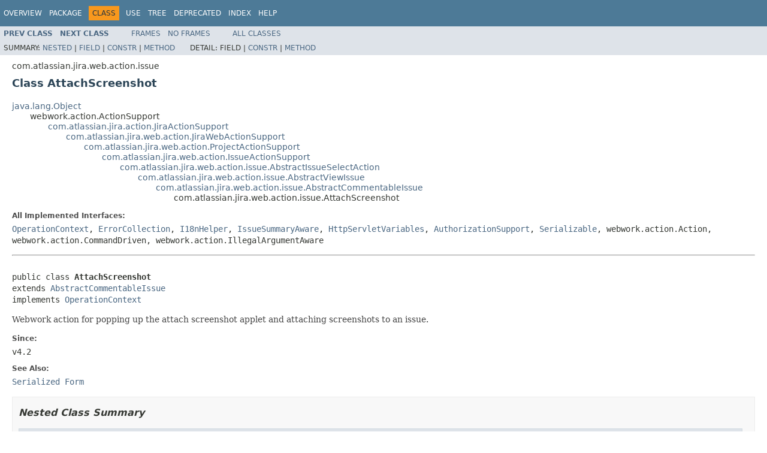

--- FILE ---
content_type: text/html
request_url: https://docs.atlassian.com/software/jira/docs/api/7.11.0/com/atlassian/jira/web/action/issue/AttachScreenshot.html
body_size: 9312
content:
<!DOCTYPE HTML PUBLIC "-//W3C//DTD HTML 4.01 Transitional//EN" "http://www.w3.org/TR/html4/loose.dtd">
<!-- NewPage -->
<html lang="en">
<head>
<!-- Generated by javadoc (1.8.0_144) on Wed Jul 11 08:46:10 UTC 2018 -->
<meta http-equiv="Content-Type" content="text/html; charset=UTF-8">
<title>AttachScreenshot (Atlassian JIRA - Server 7.11.0 API)</title>
<meta name="date" content="2018-07-11">
<link rel="stylesheet" type="text/css" href="../../../../../../stylesheet.css" title="Style">
<script type="text/javascript" src="../../../../../../script.js"></script>
   <script type="text/javascript" src="https://atl-global.atlassian.com/js/atl-global.min.js"></script>   <script class="optanon-category-2" type="text/plain">ace.analytics.Initializer.initWithPageAnalytics('BpJ1LB9DeVf9cx42UDsc5VCqZvJQ60dC');</script>   <style>     body .optanon-alert-box-wrapper 
     { 
       width: auto; 
       margin-right: 12px; 
     }   </style>   <script type="text/javascript" src="https://cdn.cookielaw.org/consent/141bbadf-8293-4d74-9552-81ec52e16c66.js"></script>   <script type="text/javascript">   window.addEventListener('load', function () { 
          const toggle = document.createElement('a'); 
          toggle.className = 'optanon-toggle-display'; 
          toggle.innerText = 'View cookie preferences'; 
          toggle.style.cursor = 'pointer';  
          if (document.getElementsByClassName('gc-documentation').length) { 
            toggle.style.marginBottom = '20px'; 
           toggle.style.marginLeft =  '30px'; 
            toggle.style.display = 'inline-block'; 
            const docContent = document.getElementById('doc-content'); 
            docContent.appendChild(toggle); 
          } else if (document.querySelectorAll('nav.wy-nav-side .wy-menu').length) { 
            const sideNavMenu = document.querySelectorAll('nav.wy-nav-side .wy-menu')[0].firstElementChild; 
            sideNavMenu.appendChild(toggle); 
          } else { 
            toggle.style.marginBottom = '20px'; 
            toggle.style.display = 'inline-block'; 
            document.body.appendChild(toggle); 
          } 
        }); 
   
   </script>   </head>
<body>
<script type="text/javascript"><!--
    try {
        if (location.href.indexOf('is-external=true') == -1) {
            parent.document.title="AttachScreenshot (Atlassian JIRA - Server 7.11.0 API)";
        }
    }
    catch(err) {
    }
//-->
var methods = {"i0":10,"i1":10,"i2":10,"i3":10,"i4":10,"i5":10,"i6":10,"i7":10,"i8":10,"i9":10,"i10":10,"i11":10,"i12":10};
var tabs = {65535:["t0","All Methods"],2:["t2","Instance Methods"],8:["t4","Concrete Methods"]};
var altColor = "altColor";
var rowColor = "rowColor";
var tableTab = "tableTab";
var activeTableTab = "activeTableTab";
</script>
<noscript>
<div>JavaScript is disabled on your browser.</div>
</noscript>
<!-- ========= START OF TOP NAVBAR ======= -->
<div class="topNav"><a name="navbar.top">
<!--   -->
</a>
<div class="skipNav"><a href="#skip.navbar.top" title="Skip navigation links">Skip navigation links</a></div>
<a name="navbar.top.firstrow">
<!--   -->
</a>
<ul class="navList" title="Navigation">
<li><a href="../../../../../../overview-summary.html">Overview</a></li>
<li><a href="package-summary.html">Package</a></li>
<li class="navBarCell1Rev">Class</li>
<li><a href="class-use/AttachScreenshot.html">Use</a></li>
<li><a href="package-tree.html">Tree</a></li>
<li><a href="../../../../../../deprecated-list.html">Deprecated</a></li>
<li><a href="../../../../../../index-all.html">Index</a></li>
<li><a href="../../../../../../help-doc.html">Help</a></li>
</ul>
</div>
<div class="subNav">
<ul class="navList">
<li><a href="../../../../../../com/atlassian/jira/web/action/issue/AttachFile.html" title="class in com.atlassian.jira.web.action.issue"><span class="typeNameLink">Prev&nbsp;Class</span></a></li>
<li><a href="../../../../../../com/atlassian/jira/web/action/issue/AttachTemporaryFile.html" title="class in com.atlassian.jira.web.action.issue"><span class="typeNameLink">Next&nbsp;Class</span></a></li>
</ul>
<ul class="navList">
<li><a href="../../../../../../index.html?com/atlassian/jira/web/action/issue/AttachScreenshot.html" target="_top">Frames</a></li>
<li><a href="AttachScreenshot.html" target="_top">No&nbsp;Frames</a></li>
</ul>
<ul class="navList" id="allclasses_navbar_top">
<li><a href="../../../../../../allclasses-noframe.html">All&nbsp;Classes</a></li>
</ul>
<div>
<script type="text/javascript"><!--
  allClassesLink = document.getElementById("allclasses_navbar_top");
  if(window==top) {
    allClassesLink.style.display = "block";
  }
  else {
    allClassesLink.style.display = "none";
  }
  //-->
</script>
</div>
<div>
<ul class="subNavList">
<li>Summary:&nbsp;</li>
<li><a href="#nested.classes.inherited.from.class.com.atlassian.jira.web.action.JiraWebActionSupport">Nested</a>&nbsp;|&nbsp;</li>
<li><a href="#fields.inherited.from.class.com.atlassian.jira.web.action.issue.AbstractCommentableIssue">Field</a>&nbsp;|&nbsp;</li>
<li><a href="#constructor.summary">Constr</a>&nbsp;|&nbsp;</li>
<li><a href="#method.summary">Method</a></li>
</ul>
<ul class="subNavList">
<li>Detail:&nbsp;</li>
<li>Field&nbsp;|&nbsp;</li>
<li><a href="#constructor.detail">Constr</a>&nbsp;|&nbsp;</li>
<li><a href="#method.detail">Method</a></li>
</ul>
</div>
<a name="skip.navbar.top">
<!--   -->
</a></div>
<!-- ========= END OF TOP NAVBAR ========= -->
<!-- ======== START OF CLASS DATA ======== -->
<div class="header">
<div class="subTitle">com.atlassian.jira.web.action.issue</div>
<h2 title="Class AttachScreenshot" class="title">Class AttachScreenshot</h2>
</div>
<div class="contentContainer">
<ul class="inheritance">
<li><a href="http://download.oracle.com/javase/7/docs/api/java/lang/Object.html?is-external=true" title="class or interface in java.lang">java.lang.Object</a></li>
<li>
<ul class="inheritance">
<li>webwork.action.ActionSupport</li>
<li>
<ul class="inheritance">
<li><a href="../../../../../../com/atlassian/jira/action/JiraActionSupport.html" title="class in com.atlassian.jira.action">com.atlassian.jira.action.JiraActionSupport</a></li>
<li>
<ul class="inheritance">
<li><a href="../../../../../../com/atlassian/jira/web/action/JiraWebActionSupport.html" title="class in com.atlassian.jira.web.action">com.atlassian.jira.web.action.JiraWebActionSupport</a></li>
<li>
<ul class="inheritance">
<li><a href="../../../../../../com/atlassian/jira/web/action/ProjectActionSupport.html" title="class in com.atlassian.jira.web.action">com.atlassian.jira.web.action.ProjectActionSupport</a></li>
<li>
<ul class="inheritance">
<li><a href="../../../../../../com/atlassian/jira/web/action/IssueActionSupport.html" title="class in com.atlassian.jira.web.action">com.atlassian.jira.web.action.IssueActionSupport</a></li>
<li>
<ul class="inheritance">
<li><a href="../../../../../../com/atlassian/jira/web/action/issue/AbstractIssueSelectAction.html" title="class in com.atlassian.jira.web.action.issue">com.atlassian.jira.web.action.issue.AbstractIssueSelectAction</a></li>
<li>
<ul class="inheritance">
<li><a href="../../../../../../com/atlassian/jira/web/action/issue/AbstractViewIssue.html" title="class in com.atlassian.jira.web.action.issue">com.atlassian.jira.web.action.issue.AbstractViewIssue</a></li>
<li>
<ul class="inheritance">
<li><a href="../../../../../../com/atlassian/jira/web/action/issue/AbstractCommentableIssue.html" title="class in com.atlassian.jira.web.action.issue">com.atlassian.jira.web.action.issue.AbstractCommentableIssue</a></li>
<li>
<ul class="inheritance">
<li>com.atlassian.jira.web.action.issue.AttachScreenshot</li>
</ul>
</li>
</ul>
</li>
</ul>
</li>
</ul>
</li>
</ul>
</li>
</ul>
</li>
</ul>
</li>
</ul>
</li>
</ul>
</li>
</ul>
<div class="description">
<ul class="blockList">
<li class="blockList">
<dl>
<dt>All Implemented Interfaces:</dt>
<dd><a href="../../../../../../com/atlassian/jira/issue/customfields/OperationContext.html" title="interface in com.atlassian.jira.issue.customfields">OperationContext</a>, <a href="../../../../../../com/atlassian/jira/util/ErrorCollection.html" title="interface in com.atlassian.jira.util">ErrorCollection</a>, <a href="../../../../../../com/atlassian/jira/util/I18nHelper.html" title="interface in com.atlassian.jira.util">I18nHelper</a>, <a href="../../../../../../com/atlassian/jira/web/action/issue/IssueSummaryAware.html" title="interface in com.atlassian.jira.web.action.issue">IssueSummaryAware</a>, <a href="../../../../../../com/atlassian/jira/web/HttpServletVariables.html" title="interface in com.atlassian.jira.web">HttpServletVariables</a>, <a href="../../../../../../com/atlassian/jira/web/util/AuthorizationSupport.html" title="interface in com.atlassian.jira.web.util">AuthorizationSupport</a>, <a href="http://download.oracle.com/javase/7/docs/api/java/io/Serializable.html?is-external=true" title="class or interface in java.io">Serializable</a>, webwork.action.Action, webwork.action.CommandDriven, webwork.action.IllegalArgumentAware</dd>
</dl>
<hr>
<br>
<pre>public class <span class="typeNameLabel">AttachScreenshot</span>
extends <a href="../../../../../../com/atlassian/jira/web/action/issue/AbstractCommentableIssue.html" title="class in com.atlassian.jira.web.action.issue">AbstractCommentableIssue</a>
implements <a href="../../../../../../com/atlassian/jira/issue/customfields/OperationContext.html" title="interface in com.atlassian.jira.issue.customfields">OperationContext</a></pre>
<div class="block">Webwork action for popping up the attach screenshot applet and attaching screenshots to an issue.</div>
<dl>
<dt><span class="simpleTagLabel">Since:</span></dt>
<dd>v4.2</dd>
<dt><span class="seeLabel">See Also:</span></dt>
<dd><a href="../../../../../../serialized-form.html#com.atlassian.jira.web.action.issue.AttachScreenshot">Serialized Form</a></dd>
</dl>
</li>
</ul>
</div>
<div class="summary">
<ul class="blockList">
<li class="blockList">
<!-- ======== NESTED CLASS SUMMARY ======== -->
<ul class="blockList">
<li class="blockList"><a name="nested.class.summary">
<!--   -->
</a>
<h3>Nested Class Summary</h3>
<ul class="blockList">
<li class="blockList"><a name="nested.classes.inherited.from.class.com.atlassian.jira.web.action.JiraWebActionSupport">
<!--   -->
</a>
<h3>Nested classes/interfaces inherited from class&nbsp;com.atlassian.jira.web.action.<a href="../../../../../../com/atlassian/jira/web/action/JiraWebActionSupport.html" title="class in com.atlassian.jira.web.action">JiraWebActionSupport</a></h3>
<code><a href="../../../../../../com/atlassian/jira/web/action/JiraWebActionSupport.MessageType.html" title="enum in com.atlassian.jira.web.action">JiraWebActionSupport.MessageType</a></code></li>
</ul>
<ul class="blockList">
<li class="blockList"><a name="nested.classes.inherited.from.class.com.atlassian.jira.util.ErrorCollection">
<!--   -->
</a>
<h3>Nested classes/interfaces inherited from interface&nbsp;com.atlassian.jira.util.<a href="../../../../../../com/atlassian/jira/util/ErrorCollection.html" title="interface in com.atlassian.jira.util">ErrorCollection</a></h3>
<code><a href="../../../../../../com/atlassian/jira/util/ErrorCollection.Reason.html" title="enum in com.atlassian.jira.util">ErrorCollection.Reason</a></code></li>
</ul>
<ul class="blockList">
<li class="blockList"><a name="nested.classes.inherited.from.class.com.atlassian.jira.util.I18nHelper">
<!--   -->
</a>
<h3>Nested classes/interfaces inherited from interface&nbsp;com.atlassian.jira.util.<a href="../../../../../../com/atlassian/jira/util/I18nHelper.html" title="interface in com.atlassian.jira.util">I18nHelper</a></h3>
<code><a href="../../../../../../com/atlassian/jira/util/I18nHelper.BeanFactory.html" title="interface in com.atlassian.jira.util">I18nHelper.BeanFactory</a></code></li>
</ul>
</li>
</ul>
<!-- =========== FIELD SUMMARY =========== -->
<ul class="blockList">
<li class="blockList"><a name="field.summary">
<!--   -->
</a>
<h3>Field Summary</h3>
<ul class="blockList">
<li class="blockList"><a name="fields.inherited.from.class.com.atlassian.jira.web.action.issue.AbstractCommentableIssue">
<!--   -->
</a>
<h3>Fields inherited from class&nbsp;com.atlassian.jira.web.action.issue.<a href="../../../../../../com/atlassian/jira/web/action/issue/AbstractCommentableIssue.html" title="class in com.atlassian.jira.web.action.issue">AbstractCommentableIssue</a></h3>
<code><a href="../../../../../../com/atlassian/jira/web/action/issue/AbstractCommentableIssue.html#userUtil">userUtil</a></code></li>
</ul>
<ul class="blockList">
<li class="blockList"><a name="fields.inherited.from.class.com.atlassian.jira.web.action.issue.AbstractIssueSelectAction">
<!--   -->
</a>
<h3>Fields inherited from class&nbsp;com.atlassian.jira.web.action.issue.<a href="../../../../../../com/atlassian/jira/web/action/issue/AbstractIssueSelectAction.html" title="class in com.atlassian.jira.web.action.issue">AbstractIssueSelectAction</a></h3>
<code><a href="../../../../../../com/atlassian/jira/web/action/issue/AbstractIssueSelectAction.html#id">id</a>, <a href="../../../../../../com/atlassian/jira/web/action/issue/AbstractIssueSelectAction.html#ISSUE_PERMISSION_ERROR">ISSUE_PERMISSION_ERROR</a>, <a href="../../../../../../com/atlassian/jira/web/action/issue/AbstractIssueSelectAction.html#PREPOPULATED_ISSUE_OBJECT">PREPOPULATED_ISSUE_OBJECT</a></code></li>
</ul>
<ul class="blockList">
<li class="blockList"><a name="fields.inherited.from.class.com.atlassian.jira.web.action.IssueActionSupport">
<!--   -->
</a>
<h3>Fields inherited from class&nbsp;com.atlassian.jira.web.action.<a href="../../../../../../com/atlassian/jira/web/action/IssueActionSupport.html" title="class in com.atlassian.jira.web.action">IssueActionSupport</a></h3>
<code><a href="../../../../../../com/atlassian/jira/web/action/IssueActionSupport.html#attachmentManager">attachmentManager</a></code></li>
</ul>
<ul class="blockList">
<li class="blockList"><a name="fields.inherited.from.class.com.atlassian.jira.web.action.ProjectActionSupport">
<!--   -->
</a>
<h3>Fields inherited from class&nbsp;com.atlassian.jira.web.action.<a href="../../../../../../com/atlassian/jira/web/action/ProjectActionSupport.html" title="class in com.atlassian.jira.web.action">ProjectActionSupport</a></h3>
<code><a href="../../../../../../com/atlassian/jira/web/action/ProjectActionSupport.html#projectManager">projectManager</a></code></li>
</ul>
<ul class="blockList">
<li class="blockList"><a name="fields.inherited.from.class.com.atlassian.jira.web.action.JiraWebActionSupport">
<!--   -->
</a>
<h3>Fields inherited from class&nbsp;com.atlassian.jira.web.action.<a href="../../../../../../com/atlassian/jira/web/action/JiraWebActionSupport.html" title="class in com.atlassian.jira.web.action">JiraWebActionSupport</a></h3>
<code><a href="../../../../../../com/atlassian/jira/web/action/JiraWebActionSupport.html#ISSUE_NOT_FOUND_RESULT">ISSUE_NOT_FOUND_RESULT</a>, <a href="../../../../../../com/atlassian/jira/web/action/JiraWebActionSupport.html#PERMISSION_VIOLATION_RESULT">PERMISSION_VIOLATION_RESULT</a>, <a href="../../../../../../com/atlassian/jira/web/action/JiraWebActionSupport.html#request">request</a>, <a href="../../../../../../com/atlassian/jira/web/action/JiraWebActionSupport.html#RETURN_URL_PARAMETER">RETURN_URL_PARAMETER</a>, <a href="../../../../../../com/atlassian/jira/web/action/JiraWebActionSupport.html#savedFilters">savedFilters</a></code></li>
</ul>
<ul class="blockList">
<li class="blockList"><a name="fields.inherited.from.class.com.atlassian.jira.action.JiraActionSupport">
<!--   -->
</a>
<h3>Fields inherited from class&nbsp;com.atlassian.jira.action.<a href="../../../../../../com/atlassian/jira/action/JiraActionSupport.html" title="class in com.atlassian.jira.action">JiraActionSupport</a></h3>
<code><a href="../../../../../../com/atlassian/jira/action/JiraActionSupport.html#log">log</a></code></li>
</ul>
<ul class="blockList">
<li class="blockList"><a name="fields.inherited.from.class.webwork.action.ActionSupport">
<!--   -->
</a>
<h3>Fields inherited from class&nbsp;webwork.action.ActionSupport</h3>
<code>command, errorMap, errorMessages</code></li>
</ul>
<ul class="blockList">
<li class="blockList"><a name="fields.inherited.from.class.webwork.action.Action">
<!--   -->
</a>
<h3>Fields inherited from interface&nbsp;webwork.action.Action</h3>
<code>ERROR, INPUT, LOGIN, NONE, SUCCESS</code></li>
</ul>
</li>
</ul>
<!-- ======== CONSTRUCTOR SUMMARY ======== -->
<ul class="blockList">
<li class="blockList"><a name="constructor.summary">
<!--   -->
</a>
<h3>Constructor Summary</h3>
<table class="memberSummary" border="0" cellpadding="3" cellspacing="0" summary="Constructor Summary table, listing constructors, and an explanation">
<caption><span>Constructors</span><span class="tabEnd">&nbsp;</span></caption>
<tr>
<th class="colOne" scope="col">Constructor and Description</th>
</tr>
<tr class="altColor">
<td class="colOne"><code><span class="memberNameLink"><a href="../../../../../../com/atlassian/jira/web/action/issue/AttachScreenshot.html#AttachScreenshot-com.atlassian.jira.config.SubTaskManager-com.atlassian.jira.issue.fields.screen.FieldScreenRendererFactory-com.atlassian.jira.issue.fields.FieldManager-com.atlassian.jira.security.roles.ProjectRoleManager-com.atlassian.jira.bc.issue.comment.CommentService-com.atlassian.jira.web.util.WebAttachmentManager-com.atlassian.jira.issue.util.IssueUpdater-com.atlassian.jira.bc.issue.attachment.AttachmentService-com.atlassian.jira.user.SecureUserTokenManager-com.atlassian.jira.security.JiraAuthenticationContext-com.atlassian.jira.user.util.UserUtil-">AttachScreenshot</a></span>(<a href="../../../../../../com/atlassian/jira/config/SubTaskManager.html" title="interface in com.atlassian.jira.config">SubTaskManager</a>&nbsp;subTaskManager,
                <a href="../../../../../../com/atlassian/jira/issue/fields/screen/FieldScreenRendererFactory.html" title="interface in com.atlassian.jira.issue.fields.screen">FieldScreenRendererFactory</a>&nbsp;fieldScreenRendererFactory,
                <a href="../../../../../../com/atlassian/jira/issue/fields/FieldManager.html" title="interface in com.atlassian.jira.issue.fields">FieldManager</a>&nbsp;fieldManager,
                <a href="../../../../../../com/atlassian/jira/security/roles/ProjectRoleManager.html" title="interface in com.atlassian.jira.security.roles">ProjectRoleManager</a>&nbsp;projectRoleManager,
                <a href="../../../../../../com/atlassian/jira/bc/issue/comment/CommentService.html" title="interface in com.atlassian.jira.bc.issue.comment">CommentService</a>&nbsp;commentService,
                <a href="../../../../../../com/atlassian/jira/web/util/WebAttachmentManager.html" title="interface in com.atlassian.jira.web.util">WebAttachmentManager</a>&nbsp;webAttachmentManager,
                <a href="../../../../../../com/atlassian/jira/issue/util/IssueUpdater.html" title="interface in com.atlassian.jira.issue.util">IssueUpdater</a>&nbsp;issueUpdater,
                <a href="../../../../../../com/atlassian/jira/bc/issue/attachment/AttachmentService.html" title="interface in com.atlassian.jira.bc.issue.attachment">AttachmentService</a>&nbsp;attachmentService,
                <a href="../../../../../../com/atlassian/jira/user/SecureUserTokenManager.html" title="interface in com.atlassian.jira.user">SecureUserTokenManager</a>&nbsp;secureUserTokenManager,
                <a href="../../../../../../com/atlassian/jira/security/JiraAuthenticationContext.html" title="interface in com.atlassian.jira.security">JiraAuthenticationContext</a>&nbsp;authenticationContext,
                <a href="../../../../../../com/atlassian/jira/user/util/UserUtil.html" title="interface in com.atlassian.jira.user.util">UserUtil</a>&nbsp;userUtil)</code>&nbsp;</td>
</tr>
</table>
</li>
</ul>
<!-- ========== METHOD SUMMARY =========== -->
<ul class="blockList">
<li class="blockList"><a name="method.summary">
<!--   -->
</a>
<h3>Method Summary</h3>
<table class="memberSummary" border="0" cellpadding="3" cellspacing="0" summary="Method Summary table, listing methods, and an explanation">
<caption><span id="t0" class="activeTableTab"><span>All Methods</span><span class="tabEnd">&nbsp;</span></span><span id="t2" class="tableTab"><span><a href="javascript:show(2);">Instance Methods</a></span><span class="tabEnd">&nbsp;</span></span><span id="t4" class="tableTab"><span><a href="javascript:show(8);">Concrete Methods</a></span><span class="tabEnd">&nbsp;</span></span></caption>
<tr>
<th class="colFirst" scope="col">Modifier and Type</th>
<th class="colLast" scope="col">Method and Description</th>
</tr>
<tr id="i0" class="altColor">
<td class="colFirst"><code><a href="http://download.oracle.com/javase/7/docs/api/java/lang/String.html?is-external=true" title="class or interface in java.lang">String</a></code></td>
<td class="colLast"><code><span class="memberNameLink"><a href="../../../../../../com/atlassian/jira/web/action/issue/AttachScreenshot.html#doDefault--">doDefault</a></span>()</code>&nbsp;</td>
</tr>
<tr id="i1" class="rowColor">
<td class="colFirst"><code>protected <a href="http://download.oracle.com/javase/7/docs/api/java/lang/String.html?is-external=true" title="class or interface in java.lang">String</a></code></td>
<td class="colLast"><code><span class="memberNameLink"><a href="../../../../../../com/atlassian/jira/web/action/issue/AttachScreenshot.html#doExecute--">doExecute</a></span>()</code>&nbsp;</td>
</tr>
<tr id="i2" class="altColor">
<td class="colFirst"><code>protected void</code></td>
<td class="colLast"><code><span class="memberNameLink"><a href="../../../../../../com/atlassian/jira/web/action/issue/AttachScreenshot.html#doValidation--">doValidation</a></span>()</code>&nbsp;</td>
</tr>
<tr id="i3" class="rowColor">
<td class="colFirst"><code><a href="http://download.oracle.com/javase/7/docs/api/java/lang/String.html?is-external=true" title="class or interface in java.lang">String</a></code></td>
<td class="colLast"><code><span class="memberNameLink"><a href="../../../../../../com/atlassian/jira/web/action/issue/AttachScreenshot.html#encode-java.lang.String-">encode</a></span>(<a href="http://download.oracle.com/javase/7/docs/api/java/lang/String.html?is-external=true" title="class or interface in java.lang">String</a>&nbsp;text)</code>&nbsp;</td>
</tr>
<tr id="i4" class="altColor">
<td class="colFirst"><code><a href="http://download.oracle.com/javase/7/docs/api/java/util/Map.html?is-external=true" title="class or interface in java.util">Map</a>&lt;<a href="http://download.oracle.com/javase/7/docs/api/java/lang/String.html?is-external=true" title="class or interface in java.lang">String</a>,<a href="http://download.oracle.com/javase/7/docs/api/java/lang/Object.html?is-external=true" title="class or interface in java.lang">Object</a>&gt;</code></td>
<td class="colLast"><code><span class="memberNameLink"><a href="../../../../../../com/atlassian/jira/web/action/issue/AttachScreenshot.html#getDisplayParams--">getDisplayParams</a></span>()</code>&nbsp;</td>
</tr>
<tr id="i5" class="rowColor">
<td class="colFirst"><code><a href="../../../../../../com/atlassian/jira/user/ApplicationUser.html" title="interface in com.atlassian.jira.user">ApplicationUser</a></code></td>
<td class="colLast"><code><span class="memberNameLink"><a href="../../../../../../com/atlassian/jira/web/action/issue/AttachScreenshot.html#getLoggedInApplicationUser--">getLoggedInApplicationUser</a></span>()</code>&nbsp;</td>
</tr>
<tr id="i6" class="altColor">
<td class="colFirst"><code><a href="http://download.oracle.com/javase/7/docs/api/java/lang/String.html?is-external=true" title="class or interface in java.lang">String</a></code></td>
<td class="colLast"><code><span class="memberNameLink"><a href="../../../../../../com/atlassian/jira/web/action/issue/AttachScreenshot.html#getNewUserToken--">getNewUserToken</a></span>()</code>&nbsp;</td>
</tr>
<tr id="i7" class="rowColor">
<td class="colFirst"><code><a href="http://download.oracle.com/javase/7/docs/api/java/lang/String.html?is-external=true" title="class or interface in java.lang">String</a></code></td>
<td class="colLast"><code><span class="memberNameLink"><a href="../../../../../../com/atlassian/jira/web/action/issue/AttachScreenshot.html#getNextScreenshotName--">getNextScreenshotName</a></span>()</code>&nbsp;</td>
</tr>
<tr id="i8" class="altColor">
<td class="colFirst"><code>int</code></td>
<td class="colLast"><code><span class="memberNameLink"><a href="../../../../../../com/atlassian/jira/web/action/issue/AttachScreenshot.html#getNextScreenshotNumber--">getNextScreenshotNumber</a></span>()</code>&nbsp;</td>
</tr>
<tr id="i9" class="rowColor">
<td class="colFirst"><code><a href="http://download.oracle.com/javase/7/docs/api/java/lang/String.html?is-external=true" title="class or interface in java.lang">String</a></code></td>
<td class="colLast"><code><span class="memberNameLink"><a href="../../../../../../com/atlassian/jira/web/action/issue/AttachScreenshot.html#getReturnUrl--">getReturnUrl</a></span>()</code>&nbsp;</td>
</tr>
<tr id="i10" class="altColor">
<td class="colFirst"><code><a href="http://download.oracle.com/javase/7/docs/api/java/lang/String.html?is-external=true" title="class or interface in java.lang">String</a></code></td>
<td class="colLast"><code><span class="memberNameLink"><a href="../../../../../../com/atlassian/jira/web/action/issue/AttachScreenshot.html#getSecureToken--">getSecureToken</a></span>()</code>&nbsp;</td>
</tr>
<tr id="i11" class="rowColor">
<td class="colFirst"><code>boolean</code></td>
<td class="colLast"><code><span class="memberNameLink"><a href="../../../../../../com/atlassian/jira/web/action/issue/AttachScreenshot.html#isAbleToAttach--">isAbleToAttach</a></span>()</code>&nbsp;</td>
</tr>
<tr id="i12" class="altColor">
<td class="colFirst"><code>void</code></td>
<td class="colLast"><code><span class="memberNameLink"><a href="../../../../../../com/atlassian/jira/web/action/issue/AttachScreenshot.html#setSecureToken-java.lang.String-">setSecureToken</a></span>(<a href="http://download.oracle.com/javase/7/docs/api/java/lang/String.html?is-external=true" title="class or interface in java.lang">String</a>&nbsp;secureToken)</code>&nbsp;</td>
</tr>
</table>
<ul class="blockList">
<li class="blockList"><a name="methods.inherited.from.class.com.atlassian.jira.web.action.issue.AbstractCommentableIssue">
<!--   -->
</a>
<h3>Methods inherited from class&nbsp;com.atlassian.jira.web.action.issue.<a href="../../../../../../com/atlassian/jira/web/action/issue/AbstractCommentableIssue.html" title="class in com.atlassian.jira.web.action.issue">AbstractCommentableIssue</a></h3>
<code><a href="../../../../../../com/atlassian/jira/web/action/issue/AbstractCommentableIssue.html#createComment--">createComment</a>, <a href="../../../../../../com/atlassian/jira/web/action/issue/AbstractCommentableIssue.html#doCommentValidation-boolean-">doCommentValidation</a>, <a href="../../../../../../com/atlassian/jira/web/action/issue/AbstractCommentableIssue.html#getComment--">getComment</a>, <a href="../../../../../../com/atlassian/jira/web/action/issue/AbstractCommentableIssue.html#getCommentLevel--">getCommentLevel</a>, <a href="../../../../../../com/atlassian/jira/web/action/issue/AbstractCommentableIssue.html#getFieldScreenRendererLayoutItemForField-com.atlassian.jira.issue.fields.OrderableField-">getFieldScreenRendererLayoutItemForField</a>, <a href="../../../../../../com/atlassian/jira/web/action/issue/AbstractCommentableIssue.html#getFieldScreenRendererWithAllFields--">getFieldScreenRendererWithAllFields</a>, <a href="../../../../../../com/atlassian/jira/web/action/issue/AbstractCommentableIssue.html#getFieldValuesHolder--">getFieldValuesHolder</a>, <a href="../../../../../../com/atlassian/jira/web/action/issue/AbstractCommentableIssue.html#getGroupLevel--">getGroupLevel</a>, <a href="../../../../../../com/atlassian/jira/web/action/issue/AbstractCommentableIssue.html#getGroupLevels--">getGroupLevels</a>, <a href="../../../../../../com/atlassian/jira/web/action/issue/AbstractCommentableIssue.html#getIssueOperation--">getIssueOperation</a>, <a href="../../../../../../com/atlassian/jira/web/action/issue/AbstractCommentableIssue.html#getOrderableField-java.lang.String-">getOrderableField</a>, <a href="../../../../../../com/atlassian/jira/web/action/issue/AbstractCommentableIssue.html#getRoleLevels--">getRoleLevels</a>, <a href="../../../../../../com/atlassian/jira/web/action/issue/AbstractCommentableIssue.html#populateAttachmentsFieldValuesHolderAndValidate--">populateAttachmentsFieldValuesHolderAndValidate</a>, <a href="../../../../../../com/atlassian/jira/web/action/issue/AbstractCommentableIssue.html#populateCommentFields--">populateCommentFields</a>, <a href="../../../../../../com/atlassian/jira/web/action/issue/AbstractCommentableIssue.html#processAttachments--">processAttachments</a>, <a href="../../../../../../com/atlassian/jira/web/action/issue/AbstractCommentableIssue.html#processAttachments-com.atlassian.jira.issue.MutableIssue-">processAttachments</a>, <a href="../../../../../../com/atlassian/jira/web/action/issue/AbstractCommentableIssue.html#requireAttachmentsResources--">requireAttachmentsResources</a>, <a href="../../../../../../com/atlassian/jira/web/action/issue/AbstractCommentableIssue.html#setComment-java.lang.String-">setComment</a>, <a href="../../../../../../com/atlassian/jira/web/action/issue/AbstractCommentableIssue.html#setCommentLevel-java.lang.String-">setCommentLevel</a>, <a href="../../../../../../com/atlassian/jira/web/action/issue/AbstractCommentableIssue.html#setFieldValuesHolder-java.util.Map-">setFieldValuesHolder</a>, <a href="../../../../../../com/atlassian/jira/web/action/issue/AbstractCommentableIssue.html#setGroupLevel-java.lang.String-">setGroupLevel</a></code></li>
</ul>
<ul class="blockList">
<li class="blockList"><a name="methods.inherited.from.class.com.atlassian.jira.web.action.issue.AbstractViewIssue">
<!--   -->
</a>
<h3>Methods inherited from class&nbsp;com.atlassian.jira.web.action.issue.<a href="../../../../../../com/atlassian/jira/web/action/issue/AbstractViewIssue.html" title="class in com.atlassian.jira.web.action.issue">AbstractViewIssue</a></h3>
<code><a href="../../../../../../com/atlassian/jira/web/action/issue/AbstractViewIssue.html#getAttachments--">getAttachments</a>, <a href="../../../../../../com/atlassian/jira/web/action/issue/AbstractViewIssue.html#getPossibleComponents--">getPossibleComponents</a>, <a href="../../../../../../com/atlassian/jira/web/action/issue/AbstractViewIssue.html#getPossibleVersions--">getPossibleVersions</a>, <a href="../../../../../../com/atlassian/jira/web/action/issue/AbstractViewIssue.html#getPossibleVersionsReleasedFirst--">getPossibleVersionsReleasedFirst</a></code></li>
</ul>
<ul class="blockList">
<li class="blockList"><a name="methods.inherited.from.class.com.atlassian.jira.web.action.issue.AbstractIssueSelectAction">
<!--   -->
</a>
<h3>Methods inherited from class&nbsp;com.atlassian.jira.web.action.issue.<a href="../../../../../../com/atlassian/jira/web/action/issue/AbstractIssueSelectAction.html" title="class in com.atlassian.jira.web.action.issue">AbstractIssueSelectAction</a></h3>
<code><a href="../../../../../../com/atlassian/jira/web/action/issue/AbstractIssueSelectAction.html#addErrorMessage-java.lang.String-">addErrorMessage</a>, <a href="../../../../../../com/atlassian/jira/web/action/issue/AbstractIssueSelectAction.html#assertIssueIsValid--">assertIssueIsValid</a>, <a href="../../../../../../com/atlassian/jira/web/action/issue/AbstractIssueSelectAction.html#cameFromIssue--">cameFromIssue</a>, <a href="../../../../../../com/atlassian/jira/web/action/issue/AbstractIssueSelectAction.html#cameFromParent--">cameFromParent</a>, <a href="../../../../../../com/atlassian/jira/web/action/issue/AbstractIssueSelectAction.html#getId--">getId</a>, <a href="../../../../../../com/atlassian/jira/web/action/issue/AbstractIssueSelectAction.html#getIssue--">getIssue</a>, <a href="../../../../../../com/atlassian/jira/web/action/issue/AbstractIssueSelectAction.html#getIssueObject--">getIssueObject</a>, <a href="../../../../../../com/atlassian/jira/web/action/issue/AbstractIssueSelectAction.html#getIssueObjectWithoutDatabaseRead--">getIssueObjectWithoutDatabaseRead</a>, <a href="../../../../../../com/atlassian/jira/web/action/issue/AbstractIssueSelectAction.html#getIssuePath--">getIssuePath</a>, <a href="../../../../../../com/atlassian/jira/web/action/issue/AbstractIssueSelectAction.html#getKey--">getKey</a>, <a href="../../../../../../com/atlassian/jira/web/action/issue/AbstractIssueSelectAction.html#getLayoutBean--">getLayoutBean</a>, <a href="../../../../../../com/atlassian/jira/web/action/issue/AbstractIssueSelectAction.html#getMutableIssue--">getMutableIssue</a>, <a href="../../../../../../com/atlassian/jira/web/action/issue/AbstractIssueSelectAction.html#getParentIssueObject--">getParentIssueObject</a>, <a href="../../../../../../com/atlassian/jira/web/action/issue/AbstractIssueSelectAction.html#getProject--">getProject</a>, <a href="../../../../../../com/atlassian/jira/web/action/issue/AbstractIssueSelectAction.html#getProjectObject--">getProjectObject</a>, <a href="../../../../../../com/atlassian/jira/web/action/issue/AbstractIssueSelectAction.html#getSecurityLevel-java.lang.Long-">getSecurityLevel</a>, <a href="../../../../../../com/atlassian/jira/web/action/issue/AbstractIssueSelectAction.html#getSubTaskManager--">getSubTaskManager</a>, <a href="../../../../../../com/atlassian/jira/web/action/issue/AbstractIssueSelectAction.html#getSummaryIssue--">getSummaryIssue</a>, <a href="../../../../../../com/atlassian/jira/web/action/issue/AbstractIssueSelectAction.html#getViewIssueKey--">getViewIssueKey</a>, <a href="../../../../../../com/atlassian/jira/web/action/issue/AbstractIssueSelectAction.html#getViewUrl--">getViewUrl</a>, <a href="../../../../../../com/atlassian/jira/web/action/issue/AbstractIssueSelectAction.html#isEditable--">isEditable</a>, <a href="../../../../../../com/atlassian/jira/web/action/issue/AbstractIssueSelectAction.html#isEditable-com.atlassian.jira.issue.Issue-">isEditable</a>, <a href="../../../../../../com/atlassian/jira/web/action/issue/AbstractIssueSelectAction.html#isHasEditIssuePermission-com.atlassian.jira.issue.Issue-">isHasEditIssuePermission</a>, <a href="../../../../../../com/atlassian/jira/web/action/issue/AbstractIssueSelectAction.html#isIssueExists--">isIssueExists</a>, <a href="../../../../../../com/atlassian/jira/web/action/issue/AbstractIssueSelectAction.html#isIssueValid--">isIssueValid</a>, <a href="../../../../../../com/atlassian/jira/web/action/issue/AbstractIssueSelectAction.html#isSubTask--">isSubTask</a>, <a href="../../../../../../com/atlassian/jira/web/action/issue/AbstractIssueSelectAction.html#isSubTaskCreatable--">isSubTaskCreatable</a>, <a href="../../../../../../com/atlassian/jira/web/action/issue/AbstractIssueSelectAction.html#isWorkflowAllowsEdit-com.atlassian.jira.issue.Issue-">isWorkflowAllowsEdit</a>, <a href="../../../../../../com/atlassian/jira/web/action/issue/AbstractIssueSelectAction.html#redirectToView--">redirectToView</a>, <a href="../../../../../../com/atlassian/jira/web/action/issue/AbstractIssueSelectAction.html#refreshIssueObject--">refreshIssueObject</a>, <a href="../../../../../../com/atlassian/jira/web/action/issue/AbstractIssueSelectAction.html#setId-java.lang.Long-">setId</a>, <a href="../../../../../../com/atlassian/jira/web/action/issue/AbstractIssueSelectAction.html#setIssueObject-com.atlassian.jira.issue.Issue-">setIssueObject</a>, <a href="../../../../../../com/atlassian/jira/web/action/issue/AbstractIssueSelectAction.html#setKey-java.lang.String-">setKey</a>, <a href="../../../../../../com/atlassian/jira/web/action/issue/AbstractIssueSelectAction.html#setViewIssueKey-java.lang.String-">setViewIssueKey</a></code></li>
</ul>
<ul class="blockList">
<li class="blockList"><a name="methods.inherited.from.class.com.atlassian.jira.web.action.IssueActionSupport">
<!--   -->
</a>
<h3>Methods inherited from class&nbsp;com.atlassian.jira.web.action.<a href="../../../../../../com/atlassian/jira/web/action/IssueActionSupport.html" title="class in com.atlassian.jira.web.action">IssueActionSupport</a></h3>
<code><a href="../../../../../../com/atlassian/jira/web/action/IssueActionSupport.html#addIssueToHistory-com.atlassian.jira.issue.Issue-">addIssueToHistory</a>, <a href="../../../../../../com/atlassian/jira/web/action/IssueActionSupport.html#getAttachmentManager--">getAttachmentManager</a>, <a href="../../../../../../com/atlassian/jira/web/action/IssueActionSupport.html#getCurrentDateTimeInUsersTimezone--">getCurrentDateTimeInUsersTimezone</a>, <a href="../../../../../../com/atlassian/jira/web/action/IssueActionSupport.html#getCurrentFailedLoginCount-com.atlassian.jira.user.ApplicationUser-">getCurrentFailedLoginCount</a>, <a href="../../../../../../com/atlassian/jira/web/action/IssueActionSupport.html#getCurrentJQL--">getCurrentJQL</a>, <a href="../../../../../../com/atlassian/jira/web/action/IssueActionSupport.html#getCustomFieldManager--">getCustomFieldManager</a>, <a href="../../../../../../com/atlassian/jira/web/action/IssueActionSupport.html#getDaysPerWeek--">getDaysPerWeek</a>, <a href="../../../../../../com/atlassian/jira/web/action/IssueActionSupport.html#getEverLoggedIn-com.atlassian.jira.user.ApplicationUser-">getEverLoggedIn</a>, <a href="../../../../../../com/atlassian/jira/web/action/IssueActionSupport.html#getFormToken--">getFormToken</a>, <a href="../../../../../../com/atlassian/jira/web/action/IssueActionSupport.html#getHoursPerDay--">getHoursPerDay</a>, <a href="../../../../../../com/atlassian/jira/web/action/IssueActionSupport.html#getIssueManager--">getIssueManager</a>, <a href="../../../../../../com/atlassian/jira/web/action/IssueActionSupport.html#getLastFailedLogin-com.atlassian.jira.user.ApplicationUser-">getLastFailedLogin</a>, <a href="../../../../../../com/atlassian/jira/web/action/IssueActionSupport.html#getLastLogin-com.atlassian.jira.user.ApplicationUser-">getLastLogin</a>, <a href="../../../../../../com/atlassian/jira/web/action/IssueActionSupport.html#getLoginCount-com.atlassian.jira.user.ApplicationUser-">getLoginCount</a>, <a href="../../../../../../com/atlassian/jira/web/action/IssueActionSupport.html#getPossibleVersions-com.atlassian.jira.project.Project-">getPossibleVersions</a>, <a href="../../../../../../com/atlassian/jira/web/action/IssueActionSupport.html#getPossibleVersionsReleasedFirst-com.atlassian.jira.project.Project-">getPossibleVersionsReleasedFirst</a>, <a href="../../../../../../com/atlassian/jira/web/action/IssueActionSupport.html#getPrettyDuration-java.lang.Long-">getPrettyDuration</a>, <a href="../../../../../../com/atlassian/jira/web/action/IssueActionSupport.html#getPreviousLogin-com.atlassian.jira.user.ApplicationUser-">getPreviousLogin</a>, <a href="../../../../../../com/atlassian/jira/web/action/IssueActionSupport.html#getSearchRequest--">getSearchRequest</a>, <a href="../../../../../../com/atlassian/jira/web/action/IssueActionSupport.html#getSelectedIssueId--">getSelectedIssueId</a>, <a href="../../../../../../com/atlassian/jira/web/action/IssueActionSupport.html#getSessionPagerFilterManager--">getSessionPagerFilterManager</a>, <a href="../../../../../../com/atlassian/jira/web/action/IssueActionSupport.html#getSessionSearchRequestManager--">getSessionSearchRequestManager</a>, <a href="../../../../../../com/atlassian/jira/web/action/IssueActionSupport.html#getSessionSearchRequestManagerFactory--">getSessionSearchRequestManagerFactory</a>, <a href="../../../../../../com/atlassian/jira/web/action/IssueActionSupport.html#getSessionSelectedIssueManager--">getSessionSelectedIssueManager</a>, <a href="../../../../../../com/atlassian/jira/web/action/IssueActionSupport.html#getTotalFailedLoginCount-com.atlassian.jira.user.ApplicationUser-">getTotalFailedLoginCount</a>, <a href="../../../../../../com/atlassian/jira/web/action/IssueActionSupport.html#getUrlEncoded-java.lang.String-">getUrlEncoded</a>, <a href="../../../../../../com/atlassian/jira/web/action/IssueActionSupport.html#getWorkflow--">getWorkflow</a>, <a href="../../../../../../com/atlassian/jira/web/action/IssueActionSupport.html#getWorkflowTransitionDescription-com.opensymphony.workflow.loader.ActionDescriptor-">getWorkflowTransitionDescription</a>, <a href="../../../../../../com/atlassian/jira/web/action/IssueActionSupport.html#getWorkflowTransitionDisplayName-com.opensymphony.workflow.loader.ActionDescriptor-">getWorkflowTransitionDisplayName</a>, <a href="../../../../../../com/atlassian/jira/web/action/IssueActionSupport.html#isCustomFieldHidden-java.lang.Long-java.lang.Long-java.lang.String-">isCustomFieldHidden</a>, <a href="../../../../../../com/atlassian/jira/web/action/IssueActionSupport.html#isElevatedSecurityCheckRequired-com.atlassian.jira.user.ApplicationUser-">isElevatedSecurityCheckRequired</a>, <a href="../../../../../../com/atlassian/jira/web/action/IssueActionSupport.html#isFieldHidden-java.lang.Long-java.lang.String-java.lang.Integer-">isFieldHidden</a>, <a href="../../../../../../com/atlassian/jira/web/action/IssueActionSupport.html#isFieldHidden-java.lang.Long-java.lang.String-java.lang.String-">isFieldHidden</a>, <a href="../../../../../../com/atlassian/jira/web/action/IssueActionSupport.html#isTimeTrackingEnabled--">isTimeTrackingEnabled</a>, <a href="../../../../../../com/atlassian/jira/web/action/IssueActionSupport.html#setFormToken-java.lang.String-">setFormToken</a>, <a href="../../../../../../com/atlassian/jira/web/action/IssueActionSupport.html#setSearchRequest-com.atlassian.jira.issue.search.SearchRequest-">setSearchRequest</a>, <a href="../../../../../../com/atlassian/jira/web/action/IssueActionSupport.html#setSelectedIssueId-java.lang.Long-">setSelectedIssueId</a>, <a href="../../../../../../com/atlassian/jira/web/action/IssueActionSupport.html#updateSearchRequest--">updateSearchRequest</a></code></li>
</ul>
<ul class="blockList">
<li class="blockList"><a name="methods.inherited.from.class.com.atlassian.jira.web.action.ProjectActionSupport">
<!--   -->
</a>
<h3>Methods inherited from class&nbsp;com.atlassian.jira.web.action.<a href="../../../../../../com/atlassian/jira/web/action/ProjectActionSupport.html" title="class in com.atlassian.jira.web.action">ProjectActionSupport</a></h3>
<code><a href="../../../../../../com/atlassian/jira/web/action/ProjectActionSupport.html#getBrowsableProjects--">getBrowsableProjects</a>, <a href="../../../../../../com/atlassian/jira/web/action/ProjectActionSupport.html#getSelectedProjectId--">getSelectedProjectId</a>, <a href="../../../../../../com/atlassian/jira/web/action/ProjectActionSupport.html#setSelectedProject-org.ofbiz.core.entity.GenericValue-">setSelectedProject</a>, <a href="../../../../../../com/atlassian/jira/web/action/ProjectActionSupport.html#setSelectedProject-com.atlassian.jira.project.Project-">setSelectedProject</a></code></li>
</ul>
<ul class="blockList">
<li class="blockList"><a name="methods.inherited.from.class.com.atlassian.jira.web.action.JiraWebActionSupport">
<!--   -->
</a>
<h3>Methods inherited from class&nbsp;com.atlassian.jira.web.action.<a href="../../../../../../com/atlassian/jira/web/action/JiraWebActionSupport.html" title="class in com.atlassian.jira.web.action">JiraWebActionSupport</a></h3>
<code><a href="../../../../../../com/atlassian/jira/web/action/JiraWebActionSupport.html#addError-java.lang.String-java.lang.String-com.atlassian.jira.util.ErrorCollection.Reason-">addError</a>, <a href="../../../../../../com/atlassian/jira/web/action/JiraWebActionSupport.html#addErrorCollection-com.atlassian.jira.util.ErrorCollection-">addErrorCollection</a>, <a href="../../../../../../com/atlassian/jira/web/action/JiraWebActionSupport.html#addErrorMessage-java.lang.String-com.atlassian.jira.util.ErrorCollection.Reason-">addErrorMessage</a>, <a href="../../../../../../com/atlassian/jira/web/action/JiraWebActionSupport.html#addErrorMessageByKeyIfAbsent-java.lang.String-">addErrorMessageByKeyIfAbsent</a>, <a href="../../../../../../com/atlassian/jira/web/action/JiraWebActionSupport.html#addErrorMessageIfAbsent-java.lang.String-">addErrorMessageIfAbsent</a>, <a href="../../../../../../com/atlassian/jira/web/action/JiraWebActionSupport.html#addMessageToResponse-java.lang.String-java.lang.String-boolean-java.lang.String-">addMessageToResponse</a>, <a href="../../../../../../com/atlassian/jira/web/action/JiraWebActionSupport.html#addReason-com.atlassian.jira.util.ErrorCollection.Reason-">addReason</a>, <a href="../../../../../../com/atlassian/jira/web/action/JiraWebActionSupport.html#addReasons-java.util.Set-">addReasons</a>, <a href="../../../../../../com/atlassian/jira/web/action/JiraWebActionSupport.html#forceRedirect-java.lang.String-">forceRedirect</a>, <a href="../../../../../../com/atlassian/jira/web/action/JiraWebActionSupport.html#getAdministratorContactLink--">getAdministratorContactLink</a>, <a href="../../../../../../com/atlassian/jira/web/action/JiraWebActionSupport.html#getApplicationProperties--">getApplicationProperties</a>, <a href="../../../../../../com/atlassian/jira/web/action/JiraWebActionSupport.html#getAuthorizationSupport--">getAuthorizationSupport</a>, <a href="../../../../../../com/atlassian/jira/web/action/JiraWebActionSupport.html#getConglomerateCookieValue-java.lang.String-java.lang.String-">getConglomerateCookieValue</a>, <a href="../../../../../../com/atlassian/jira/web/action/JiraWebActionSupport.html#getConstantsManager--">getConstantsManager</a>, <a href="../../../../../../com/atlassian/jira/web/action/JiraWebActionSupport.html#getDateFormat--">getDateFormat</a>, <a href="../../../../../../com/atlassian/jira/web/action/JiraWebActionSupport.html#getDateTimeFormat--">getDateTimeFormat</a>, <a href="../../../../../../com/atlassian/jira/web/action/JiraWebActionSupport.html#getDateTimeFormatter--">getDateTimeFormatter</a>, <a href="../../../../../../com/atlassian/jira/web/action/JiraWebActionSupport.html#getDescTranslation-org.ofbiz.core.entity.GenericValue-">getDescTranslation</a>, <a href="../../../../../../com/atlassian/jira/web/action/JiraWebActionSupport.html#getDescTranslation-com.atlassian.jira.issue.IssueConstant-">getDescTranslation</a>, <a href="../../../../../../com/atlassian/jira/web/action/JiraWebActionSupport.html#getDmyDateFormatter--">getDmyDateFormatter</a>, <a href="../../../../../../com/atlassian/jira/web/action/JiraWebActionSupport.html#getEmptyResponse--">getEmptyResponse</a>, <a href="../../../../../../com/atlassian/jira/web/action/JiraWebActionSupport.html#getErrorMessages--">getErrorMessages</a>, <a href="../../../../../../com/atlassian/jira/web/action/JiraWebActionSupport.html#getErrors--">getErrors</a>, <a href="../../../../../../com/atlassian/jira/web/action/JiraWebActionSupport.html#getField-java.lang.String-">getField</a>, <a href="../../../../../../com/atlassian/jira/web/action/JiraWebActionSupport.html#getFlushedErrorMessages--">getFlushedErrorMessages</a>, <a href="../../../../../../com/atlassian/jira/web/action/JiraWebActionSupport.html#getGlobalPermissionManager--">getGlobalPermissionManager</a>, <a href="../../../../../../com/atlassian/jira/web/action/JiraWebActionSupport.html#getHint-java.lang.String-">getHint</a>, <a href="../../../../../../com/atlassian/jira/web/action/JiraWebActionSupport.html#getHintManager--">getHintManager</a>, <a href="../../../../../../com/atlassian/jira/web/action/JiraWebActionSupport.html#getHttpRequest--">getHttpRequest</a>, <a href="../../../../../../com/atlassian/jira/web/action/JiraWebActionSupport.html#getHttpResponse--">getHttpResponse</a>, <a href="../../../../../../com/atlassian/jira/web/action/JiraWebActionSupport.html#getHttpSession--">getHttpSession</a>, <a href="../../../../../../com/atlassian/jira/web/action/JiraWebActionSupport.html#getJiraContactHelper--">getJiraContactHelper</a>, <a href="../../../../../../com/atlassian/jira/web/action/JiraWebActionSupport.html#getJiraServiceContext--">getJiraServiceContext</a>, <a href="../../../../../../com/atlassian/jira/web/action/JiraWebActionSupport.html#getLanguage--">getLanguage</a>, <a href="../../../../../../com/atlassian/jira/web/action/JiraWebActionSupport.html#getLoggedInUser--">getLoggedInUser</a>, <a href="../../../../../../com/atlassian/jira/web/action/JiraWebActionSupport.html#getNameTranslation-org.ofbiz.core.entity.GenericValue-">getNameTranslation</a>, <a href="../../../../../../com/atlassian/jira/web/action/JiraWebActionSupport.html#getNameTranslation-com.atlassian.jira.issue.IssueConstant-">getNameTranslation</a>, <a href="../../../../../../com/atlassian/jira/web/action/JiraWebActionSupport.html#getOutlookDate--">getOutlookDate</a>, <a href="../../../../../../com/atlassian/jira/web/action/JiraWebActionSupport.html#getPermissionManager--">getPermissionManager</a>, <a href="../../../../../../com/atlassian/jira/web/action/JiraWebActionSupport.html#getProjectManager--">getProjectManager</a>, <a href="../../../../../../com/atlassian/jira/web/action/JiraWebActionSupport.html#getRandomHint--">getRandomHint</a>, <a href="../../../../../../com/atlassian/jira/web/action/JiraWebActionSupport.html#getReasons--">getReasons</a>, <a href="../../../../../../com/atlassian/jira/web/action/JiraWebActionSupport.html#getRedirect-java.lang.String-">getRedirect</a>, <a href="../../../../../../com/atlassian/jira/web/action/JiraWebActionSupport.html#getRedirect-java.lang.String-boolean-">getRedirect</a>, <a href="../../../../../../com/atlassian/jira/web/action/JiraWebActionSupport.html#getRedirectSanitiser--">getRedirectSanitiser</a>, <a href="../../../../../../com/atlassian/jira/web/action/JiraWebActionSupport.html#getRequestSourceType--">getRequestSourceType</a>, <a href="../../../../../../com/atlassian/jira/web/action/JiraWebActionSupport.html#getReturnUrlForCancelLink--">getReturnUrlForCancelLink</a>, <a href="../../../../../../com/atlassian/jira/web/action/JiraWebActionSupport.html#getSearchSortDescriptions-com.atlassian.jira.issue.search.SearchRequest-">getSearchSortDescriptions</a>, <a href="../../../../../../com/atlassian/jira/web/action/JiraWebActionSupport.html#getSelectedProject--">getSelectedProject</a>, <a href="../../../../../../com/atlassian/jira/web/action/JiraWebActionSupport.html#getSelectedProjectObject--">getSelectedProjectObject</a>, <a href="../../../../../../com/atlassian/jira/web/action/JiraWebActionSupport.html#getServerId--">getServerId</a>, <a href="../../../../../../com/atlassian/jira/web/action/JiraWebActionSupport.html#getServletContext--">getServletContext</a>, <a href="../../../../../../com/atlassian/jira/web/action/JiraWebActionSupport.html#getTimeFormat--">getTimeFormat</a>, <a href="../../../../../../com/atlassian/jira/web/action/JiraWebActionSupport.html#getUriValidator--">getUriValidator</a>, <a href="../../../../../../com/atlassian/jira/web/action/JiraWebActionSupport.html#getUserFullName-java.lang.String-">getUserFullName</a>, <a href="../../../../../../com/atlassian/jira/web/action/JiraWebActionSupport.html#getUserManager--">getUserManager</a>, <a href="../../../../../../com/atlassian/jira/web/action/JiraWebActionSupport.html#getUserProjectHistoryManager--">getUserProjectHistoryManager</a>, <a href="../../../../../../com/atlassian/jira/web/action/JiraWebActionSupport.html#getVersionManager--">getVersionManager</a>, <a href="../../../../../../com/atlassian/jira/web/action/JiraWebActionSupport.html#getWebworkStack--">getWebworkStack</a>, <a href="../../../../../../com/atlassian/jira/web/action/JiraWebActionSupport.html#getWebworkStack-java.lang.String-">getWebworkStack</a>, <a href="../../../../../../com/atlassian/jira/web/action/JiraWebActionSupport.html#getXsrfToken--">getXsrfToken</a>, <a href="../../../../../../com/atlassian/jira/web/action/JiraWebActionSupport.html#hasErrorMessage-java.lang.String-">hasErrorMessage</a>, <a href="../../../../../../com/atlassian/jira/web/action/JiraWebActionSupport.html#hasErrorMessageByKey-java.lang.String-">hasErrorMessageByKey</a>, <a href="../../../../../../com/atlassian/jira/web/action/JiraWebActionSupport.html#hasGlobalPermission-com.atlassian.jira.permission.GlobalPermissionKey-">hasGlobalPermission</a>, <a href="../../../../../../com/atlassian/jira/web/action/JiraWebActionSupport.html#hasGlobalPermission-java.lang.String-">hasGlobalPermission</a>, <a href="../../../../../../com/atlassian/jira/web/action/JiraWebActionSupport.html#hasIssuePermission-int-com.atlassian.jira.issue.Issue-">hasIssuePermission</a>, <a href="../../../../../../com/atlassian/jira/web/action/JiraWebActionSupport.html#hasIssuePermission-com.atlassian.jira.security.plugin.ProjectPermissionKey-com.atlassian.jira.issue.Issue-">hasIssuePermission</a>, <a href="../../../../../../com/atlassian/jira/web/action/JiraWebActionSupport.html#hasIssuePermission-java.lang.String-com.atlassian.jira.issue.Issue-">hasIssuePermission</a>, <a href="../../../../../../com/atlassian/jira/web/action/JiraWebActionSupport.html#hasPermission-int-">hasPermission</a>, <a href="../../../../../../com/atlassian/jira/web/action/JiraWebActionSupport.html#hasProjectPermission-int-com.atlassian.jira.project.Project-">hasProjectPermission</a>, <a href="../../../../../../com/atlassian/jira/web/action/JiraWebActionSupport.html#hasProjectPermission-com.atlassian.jira.security.plugin.ProjectPermissionKey-com.atlassian.jira.project.Project-">hasProjectPermission</a>, <a href="../../../../../../com/atlassian/jira/web/action/JiraWebActionSupport.html#htmlEncode-java.lang.String-">htmlEncode</a>, <a href="../../../../../../com/atlassian/jira/web/action/JiraWebActionSupport.html#insertContextPath-java.lang.String-">insertContextPath</a>, <a href="../../../../../../com/atlassian/jira/web/action/JiraWebActionSupport.html#isInlineDialogMode--">isInlineDialogMode</a>, <a href="../../../../../../com/atlassian/jira/web/action/JiraWebActionSupport.html#isSystemAdministrator--">isSystemAdministrator</a>, <a href="../../../../../../com/atlassian/jira/web/action/JiraWebActionSupport.html#isUserExists-java.lang.String-">isUserExists</a>, <a href="../../../../../../com/atlassian/jira/web/action/JiraWebActionSupport.html#isUserExistsByKey-java.lang.String-">isUserExistsByKey</a>, <a href="../../../../../../com/atlassian/jira/web/action/JiraWebActionSupport.html#isUserExistsByName-java.lang.String-">isUserExistsByName</a>, <a href="../../../../../../com/atlassian/jira/web/action/JiraWebActionSupport.html#returnComplete--">returnComplete</a>, <a href="../../../../../../com/atlassian/jira/web/action/JiraWebActionSupport.html#returnComplete-java.lang.String-">returnComplete</a>, <a href="../../../../../../com/atlassian/jira/web/action/JiraWebActionSupport.html#returnCompleteWithInlineRedirect-java.lang.String-">returnCompleteWithInlineRedirect</a>, <a href="../../../../../../com/atlassian/jira/web/action/JiraWebActionSupport.html#returnCompleteWithInlineRedirectAndMsg-java.lang.String-java.lang.String-com.atlassian.jira.web.action.JiraWebActionSupport.MessageType-boolean-java.lang.String-">returnCompleteWithInlineRedirectAndMsg</a>, <a href="../../../../../../com/atlassian/jira/web/action/JiraWebActionSupport.html#returnCompleteWithInlineRedirectAndMsg-java.lang.String-java.lang.String-java.lang.String-boolean-java.lang.String-">returnCompleteWithInlineRedirectAndMsg</a>, <a href="../../../../../../com/atlassian/jira/web/action/JiraWebActionSupport.html#returnMsgToUser-java.lang.String-java.lang.String-com.atlassian.jira.web.action.JiraWebActionSupport.MessageType-boolean-java.lang.String-">returnMsgToUser</a>, <a href="../../../../../../com/atlassian/jira/web/action/JiraWebActionSupport.html#returnMsgToUser-java.lang.String-java.lang.String-java.lang.String-boolean-java.lang.String-">returnMsgToUser</a>, <a href="../../../../../../com/atlassian/jira/web/action/JiraWebActionSupport.html#setConglomerateCookieValue-java.lang.String-java.lang.String-java.lang.String-">setConglomerateCookieValue</a>, <a href="../../../../../../com/atlassian/jira/web/action/JiraWebActionSupport.html#setInline-boolean-">setInline</a>, <a href="../../../../../../com/atlassian/jira/web/action/JiraWebActionSupport.html#setReasons-java.util.Set-">setReasons</a>, <a href="../../../../../../com/atlassian/jira/web/action/JiraWebActionSupport.html#setReturnUrl-java.lang.String-">setReturnUrl</a>, <a href="../../../../../../com/atlassian/jira/web/action/JiraWebActionSupport.html#setSelectedProjectId-java.lang.Long-">setSelectedProjectId</a>, <a href="../../../../../../com/atlassian/jira/web/action/JiraWebActionSupport.html#tagMauEventWithApplication-com.atlassian.jira.event.mau.MauApplicationKey-">tagMauEventWithApplication</a>, <a href="../../../../../../com/atlassian/jira/web/action/JiraWebActionSupport.html#tagMauEventWithProject-com.atlassian.jira.project.Project-">tagMauEventWithProject</a>, <a href="../../../../../../com/atlassian/jira/web/action/JiraWebActionSupport.html#urlEncode-java.lang.String-">urlEncode</a></code></li>
</ul>
<ul class="blockList">
<li class="blockList"><a name="methods.inherited.from.class.com.atlassian.jira.action.JiraActionSupport">
<!--   -->
</a>
<h3>Methods inherited from class&nbsp;com.atlassian.jira.action.<a href="../../../../../../com/atlassian/jira/action/JiraActionSupport.html" title="class in com.atlassian.jira.action">JiraActionSupport</a></h3>
<code><a href="../../../../../../com/atlassian/jira/action/JiraActionSupport.html#addErrorMessages-webwork.dispatcher.ActionResult-">addErrorMessages</a>, <a href="../../../../../../com/atlassian/jira/action/JiraActionSupport.html#addErrorMessages-java.util.Collection-">addErrorMessages</a>, <a href="../../../../../../com/atlassian/jira/action/JiraActionSupport.html#addErrors-java.util.Map-">addErrors</a>, <a href="../../../../../../com/atlassian/jira/action/JiraActionSupport.html#addIllegalArgumentException-java.lang.String-java.lang.IllegalArgumentException-">addIllegalArgumentException</a>, <a href="../../../../../../com/atlassian/jira/action/JiraActionSupport.html#execute--">execute</a>, <a href="../../../../../../com/atlassian/jira/action/JiraActionSupport.html#getActionName--">getActionName</a>, <a href="../../../../../../com/atlassian/jira/action/JiraActionSupport.html#getComponentInstanceOfType-java.lang.Class-">getComponentInstanceOfType</a>, <a href="../../../../../../com/atlassian/jira/action/JiraActionSupport.html#getDefaultResourceBundle--">getDefaultResourceBundle</a>, <a href="../../../../../../com/atlassian/jira/action/JiraActionSupport.html#getI18nHelper--">getI18nHelper</a>, <a href="../../../../../../com/atlassian/jira/action/JiraActionSupport.html#getKeysForPrefix-java.lang.String-">getKeysForPrefix</a>, <a href="../../../../../../com/atlassian/jira/action/JiraActionSupport.html#getLocale--">getLocale</a>, <a href="../../../../../../com/atlassian/jira/action/JiraActionSupport.html#getOfBizDelegator--">getOfBizDelegator</a>, <a href="../../../../../../com/atlassian/jira/action/JiraActionSupport.html#getResourceBundle--">getResourceBundle</a>, <a href="../../../../../../com/atlassian/jira/action/JiraActionSupport.html#getResult--">getResult</a>, <a href="../../../../../../com/atlassian/jira/action/JiraActionSupport.html#getText-java.lang.String-">getText</a>, <a href="../../../../../../com/atlassian/jira/action/JiraActionSupport.html#getText-java.lang.String-java.lang.Object-">getText</a>, <a href="../../../../../../com/atlassian/jira/action/JiraActionSupport.html#getText-java.lang.String-java.lang.Object-java.lang.Object-java.lang.Object-">getText</a>, <a href="../../../../../../com/atlassian/jira/action/JiraActionSupport.html#getText-java.lang.String-java.lang.Object-java.lang.Object-java.lang.Object-java.lang.Object-">getText</a>, <a href="../../../../../../com/atlassian/jira/action/JiraActionSupport.html#getText-java.lang.String-java.lang.Object-java.lang.Object-java.lang.Object-java.lang.Object-java.lang.Object-">getText</a>, <a href="../../../../../../com/atlassian/jira/action/JiraActionSupport.html#getText-java.lang.String-java.lang.Object-java.lang.Object-java.lang.Object-java.lang.Object-java.lang.Object-java.lang.Object-">getText</a>, <a href="../../../../../../com/atlassian/jira/action/JiraActionSupport.html#getText-java.lang.String-java.lang.Object-java.lang.Object-java.lang.Object-java.lang.Object-java.lang.Object-java.lang.Object-java.lang.Object-">getText</a>, <a href="../../../../../../com/atlassian/jira/action/JiraActionSupport.html#getText-java.lang.String-java.lang.Object-java.lang.Object-java.lang.Object-java.lang.Object-java.lang.Object-java.lang.Object-java.lang.Object-java.lang.Object-">getText</a>, <a href="../../../../../../com/atlassian/jira/action/JiraActionSupport.html#getText-java.lang.String-java.lang.String-">getText</a>, <a href="../../../../../../com/atlassian/jira/action/JiraActionSupport.html#getText-java.lang.String-java.lang.String-java.lang.String-">getText</a>, <a href="../../../../../../com/atlassian/jira/action/JiraActionSupport.html#getText-java.lang.String-java.lang.String-java.lang.String-java.lang.String-">getText</a>, <a href="../../../../../../com/atlassian/jira/action/JiraActionSupport.html#getText-java.lang.String-java.lang.String-java.lang.String-java.lang.String-java.lang.String-">getText</a>, <a href="../../../../../../com/atlassian/jira/action/JiraActionSupport.html#getText-java.lang.String-java.lang.String-java.lang.String-java.lang.String-java.lang.String-java.lang.String-java.lang.String-java.lang.String-">getText</a>, <a href="../../../../../../com/atlassian/jira/action/JiraActionSupport.html#getText-java.lang.String-java.lang.String-java.lang.String-java.lang.String-java.lang.String-java.lang.String-java.lang.String-java.lang.String-java.lang.String-java.lang.String-">getText</a>, <a href="../../../../../../com/atlassian/jira/action/JiraActionSupport.html#getUnescapedText-java.lang.String-">getUnescapedText</a>, <a href="../../../../../../com/atlassian/jira/action/JiraActionSupport.html#getUntransformedRawText-java.lang.String-">getUntransformedRawText</a>, <a href="../../../../../../com/atlassian/jira/action/JiraActionSupport.html#getUserPreferences--">getUserPreferences</a>, <a href="../../../../../../com/atlassian/jira/action/JiraActionSupport.html#hasAnyErrors--">hasAnyErrors</a>, <a href="../../../../../../com/atlassian/jira/action/JiraActionSupport.html#isIndexing--">isIndexing</a>, <a href="../../../../../../com/atlassian/jira/action/JiraActionSupport.html#isKeyDefined-java.lang.String-">isKeyDefined</a>, <a href="../../../../../../com/atlassian/jira/action/JiraActionSupport.html#removeKeyOrAddError-java.util.Map-java.lang.String-java.lang.String-">removeKeyOrAddError</a></code></li>
</ul>
<ul class="blockList">
<li class="blockList"><a name="methods.inherited.from.class.webwork.action.ActionSupport">
<!--   -->
</a>
<h3>Methods inherited from class&nbsp;webwork.action.ActionSupport</h3>
<code>addError, getCommandName, getHasErrorMessages, getHasErrors, getPropertyEditorMessage, getTexts, getTexts, getTimezone, invalidInput, invokeCommand, isCommand, setCommand, setErrorMessages, setErrors, validate</code></li>
</ul>
<ul class="blockList">
<li class="blockList"><a name="methods.inherited.from.class.java.lang.Object">
<!--   -->
</a>
<h3>Methods inherited from class&nbsp;java.lang.<a href="http://download.oracle.com/javase/7/docs/api/java/lang/Object.html?is-external=true" title="class or interface in java.lang">Object</a></h3>
<code><a href="http://download.oracle.com/javase/7/docs/api/java/lang/Object.html?is-external=true#clone--" title="class or interface in java.lang">clone</a>, <a href="http://download.oracle.com/javase/7/docs/api/java/lang/Object.html?is-external=true#equals-java.lang.Object-" title="class or interface in java.lang">equals</a>, <a href="http://download.oracle.com/javase/7/docs/api/java/lang/Object.html?is-external=true#finalize--" title="class or interface in java.lang">finalize</a>, <a href="http://download.oracle.com/javase/7/docs/api/java/lang/Object.html?is-external=true#getClass--" title="class or interface in java.lang">getClass</a>, <a href="http://download.oracle.com/javase/7/docs/api/java/lang/Object.html?is-external=true#hashCode--" title="class or interface in java.lang">hashCode</a>, <a href="http://download.oracle.com/javase/7/docs/api/java/lang/Object.html?is-external=true#notify--" title="class or interface in java.lang">notify</a>, <a href="http://download.oracle.com/javase/7/docs/api/java/lang/Object.html?is-external=true#notifyAll--" title="class or interface in java.lang">notifyAll</a>, <a href="http://download.oracle.com/javase/7/docs/api/java/lang/Object.html?is-external=true#toString--" title="class or interface in java.lang">toString</a>, <a href="http://download.oracle.com/javase/7/docs/api/java/lang/Object.html?is-external=true#wait--" title="class or interface in java.lang">wait</a>, <a href="http://download.oracle.com/javase/7/docs/api/java/lang/Object.html?is-external=true#wait-long-" title="class or interface in java.lang">wait</a>, <a href="http://download.oracle.com/javase/7/docs/api/java/lang/Object.html?is-external=true#wait-long-int-" title="class or interface in java.lang">wait</a></code></li>
</ul>
<ul class="blockList">
<li class="blockList"><a name="methods.inherited.from.class.com.atlassian.jira.issue.customfields.OperationContext">
<!--   -->
</a>
<h3>Methods inherited from interface&nbsp;com.atlassian.jira.issue.customfields.<a href="../../../../../../com/atlassian/jira/issue/customfields/OperationContext.html" title="interface in com.atlassian.jira.issue.customfields">OperationContext</a></h3>
<code><a href="../../../../../../com/atlassian/jira/issue/customfields/OperationContext.html#getFieldValuesHolder--">getFieldValuesHolder</a>, <a href="../../../../../../com/atlassian/jira/issue/customfields/OperationContext.html#getIssueOperation--">getIssueOperation</a></code></li>
</ul>
<ul class="blockList">
<li class="blockList"><a name="methods.inherited.from.class.com.atlassian.jira.util.ErrorCollection">
<!--   -->
</a>
<h3>Methods inherited from interface&nbsp;com.atlassian.jira.util.<a href="../../../../../../com/atlassian/jira/util/ErrorCollection.html" title="interface in com.atlassian.jira.util">ErrorCollection</a></h3>
<code><a href="../../../../../../com/atlassian/jira/util/ErrorCollection.html#addError-java.lang.String-java.lang.String-">addError</a>, <a href="../../../../../../com/atlassian/jira/util/ErrorCollection.html#addErrorMessages-java.util.Collection-">addErrorMessages</a>, <a href="../../../../../../com/atlassian/jira/util/ErrorCollection.html#addErrors-java.util.Map-">addErrors</a>, <a href="../../../../../../com/atlassian/jira/util/ErrorCollection.html#hasAnyErrors--">hasAnyErrors</a>, <a href="../../../../../../com/atlassian/jira/util/ErrorCollection.html#setErrorMessages-java.util.Collection-">setErrorMessages</a></code></li>
</ul>
<ul class="blockList">
<li class="blockList"><a name="methods.inherited.from.class.webwork.action.CommandDriven">
<!--   -->
</a>
<h3>Methods inherited from interface&nbsp;webwork.action.CommandDriven</h3>
<code>getCommandName, setCommand</code></li>
</ul>
</li>
</ul>
</li>
</ul>
</div>
<div class="details">
<ul class="blockList">
<li class="blockList">
<!-- ========= CONSTRUCTOR DETAIL ======== -->
<ul class="blockList">
<li class="blockList"><a name="constructor.detail">
<!--   -->
</a>
<h3>Constructor Detail</h3>
<a name="AttachScreenshot-com.atlassian.jira.config.SubTaskManager-com.atlassian.jira.issue.fields.screen.FieldScreenRendererFactory-com.atlassian.jira.issue.fields.FieldManager-com.atlassian.jira.security.roles.ProjectRoleManager-com.atlassian.jira.bc.issue.comment.CommentService-com.atlassian.jira.web.util.WebAttachmentManager-com.atlassian.jira.issue.util.IssueUpdater-com.atlassian.jira.bc.issue.attachment.AttachmentService-com.atlassian.jira.user.SecureUserTokenManager-com.atlassian.jira.security.JiraAuthenticationContext-com.atlassian.jira.user.util.UserUtil-">
<!--   -->
</a>
<ul class="blockListLast">
<li class="blockList">
<h4>AttachScreenshot</h4>
<pre>public&nbsp;AttachScreenshot(<a href="../../../../../../com/atlassian/jira/config/SubTaskManager.html" title="interface in com.atlassian.jira.config">SubTaskManager</a>&nbsp;subTaskManager,
                        <a href="../../../../../../com/atlassian/jira/issue/fields/screen/FieldScreenRendererFactory.html" title="interface in com.atlassian.jira.issue.fields.screen">FieldScreenRendererFactory</a>&nbsp;fieldScreenRendererFactory,
                        <a href="../../../../../../com/atlassian/jira/issue/fields/FieldManager.html" title="interface in com.atlassian.jira.issue.fields">FieldManager</a>&nbsp;fieldManager,
                        <a href="../../../../../../com/atlassian/jira/security/roles/ProjectRoleManager.html" title="interface in com.atlassian.jira.security.roles">ProjectRoleManager</a>&nbsp;projectRoleManager,
                        <a href="../../../../../../com/atlassian/jira/bc/issue/comment/CommentService.html" title="interface in com.atlassian.jira.bc.issue.comment">CommentService</a>&nbsp;commentService,
                        <a href="../../../../../../com/atlassian/jira/web/util/WebAttachmentManager.html" title="interface in com.atlassian.jira.web.util">WebAttachmentManager</a>&nbsp;webAttachmentManager,
                        <a href="../../../../../../com/atlassian/jira/issue/util/IssueUpdater.html" title="interface in com.atlassian.jira.issue.util">IssueUpdater</a>&nbsp;issueUpdater,
                        <a href="../../../../../../com/atlassian/jira/bc/issue/attachment/AttachmentService.html" title="interface in com.atlassian.jira.bc.issue.attachment">AttachmentService</a>&nbsp;attachmentService,
                        <a href="../../../../../../com/atlassian/jira/user/SecureUserTokenManager.html" title="interface in com.atlassian.jira.user">SecureUserTokenManager</a>&nbsp;secureUserTokenManager,
                        <a href="../../../../../../com/atlassian/jira/security/JiraAuthenticationContext.html" title="interface in com.atlassian.jira.security">JiraAuthenticationContext</a>&nbsp;authenticationContext,
                        <a href="../../../../../../com/atlassian/jira/user/util/UserUtil.html" title="interface in com.atlassian.jira.user.util">UserUtil</a>&nbsp;userUtil)</pre>
</li>
</ul>
</li>
</ul>
<!-- ============ METHOD DETAIL ========== -->
<ul class="blockList">
<li class="blockList"><a name="method.detail">
<!--   -->
</a>
<h3>Method Detail</h3>
<a name="doDefault--">
<!--   -->
</a>
<ul class="blockList">
<li class="blockList">
<h4>doDefault</h4>
<pre>public&nbsp;<a href="http://download.oracle.com/javase/7/docs/api/java/lang/String.html?is-external=true" title="class or interface in java.lang">String</a>&nbsp;doDefault()
                 throws <a href="http://download.oracle.com/javase/7/docs/api/java/lang/Exception.html?is-external=true" title="class or interface in java.lang">Exception</a></pre>
<dl>
<dt><span class="overrideSpecifyLabel">Overrides:</span></dt>
<dd><code><a href="../../../../../../com/atlassian/jira/web/action/issue/AbstractCommentableIssue.html#doDefault--">doDefault</a></code>&nbsp;in class&nbsp;<code><a href="../../../../../../com/atlassian/jira/web/action/issue/AbstractCommentableIssue.html" title="class in com.atlassian.jira.web.action.issue">AbstractCommentableIssue</a></code></dd>
<dt><span class="throwsLabel">Throws:</span></dt>
<dd><code><a href="http://download.oracle.com/javase/7/docs/api/java/lang/Exception.html?is-external=true" title="class or interface in java.lang">Exception</a></code></dd>
</dl>
</li>
</ul>
<a name="doValidation--">
<!--   -->
</a>
<ul class="blockList">
<li class="blockList">
<h4>doValidation</h4>
<pre>protected&nbsp;void&nbsp;doValidation()</pre>
<dl>
<dt><span class="overrideSpecifyLabel">Overrides:</span></dt>
<dd><code><a href="../../../../../../com/atlassian/jira/web/action/issue/AbstractCommentableIssue.html#doValidation--">doValidation</a></code>&nbsp;in class&nbsp;<code><a href="../../../../../../com/atlassian/jira/web/action/issue/AbstractCommentableIssue.html" title="class in com.atlassian.jira.web.action.issue">AbstractCommentableIssue</a></code></dd>
</dl>
</li>
</ul>
<a name="doExecute--">
<!--   -->
</a>
<ul class="blockList">
<li class="blockList">
<h4>doExecute</h4>
<pre>protected&nbsp;<a href="http://download.oracle.com/javase/7/docs/api/java/lang/String.html?is-external=true" title="class or interface in java.lang">String</a>&nbsp;doExecute()
                    throws <a href="http://download.oracle.com/javase/7/docs/api/java/lang/Exception.html?is-external=true" title="class or interface in java.lang">Exception</a></pre>
<dl>
<dt><span class="overrideSpecifyLabel">Overrides:</span></dt>
<dd><code>doExecute</code>&nbsp;in class&nbsp;<code>webwork.action.ActionSupport</code></dd>
<dt><span class="throwsLabel">Throws:</span></dt>
<dd><code><a href="http://download.oracle.com/javase/7/docs/api/java/lang/Exception.html?is-external=true" title="class or interface in java.lang">Exception</a></code></dd>
</dl>
</li>
</ul>
<a name="getReturnUrl--">
<!--   -->
</a>
<ul class="blockList">
<li class="blockList">
<h4>getReturnUrl</h4>
<pre>public&nbsp;<a href="http://download.oracle.com/javase/7/docs/api/java/lang/String.html?is-external=true" title="class or interface in java.lang">String</a>&nbsp;getReturnUrl()</pre>
<dl>
<dt><span class="overrideSpecifyLabel">Overrides:</span></dt>
<dd><code><a href="../../../../../../com/atlassian/jira/web/action/JiraWebActionSupport.html#getReturnUrl--">getReturnUrl</a></code>&nbsp;in class&nbsp;<code><a href="../../../../../../com/atlassian/jira/web/action/JiraWebActionSupport.html" title="class in com.atlassian.jira.web.action">JiraWebActionSupport</a></code></dd>
</dl>
</li>
</ul>
<a name="isAbleToAttach--">
<!--   -->
</a>
<ul class="blockList">
<li class="blockList">
<h4>isAbleToAttach</h4>
<pre>public&nbsp;boolean&nbsp;isAbleToAttach()</pre>
</li>
</ul>
<a name="encode-java.lang.String-">
<!--   -->
</a>
<ul class="blockList">
<li class="blockList">
<h4>encode</h4>
<pre>public&nbsp;<a href="http://download.oracle.com/javase/7/docs/api/java/lang/String.html?is-external=true" title="class or interface in java.lang">String</a>&nbsp;encode(<a href="http://download.oracle.com/javase/7/docs/api/java/lang/String.html?is-external=true" title="class or interface in java.lang">String</a>&nbsp;text)</pre>
</li>
</ul>
<a name="getNextScreenshotName--">
<!--   -->
</a>
<ul class="blockList">
<li class="blockList">
<h4>getNextScreenshotName</h4>
<pre>public&nbsp;<a href="http://download.oracle.com/javase/7/docs/api/java/lang/String.html?is-external=true" title="class or interface in java.lang">String</a>&nbsp;getNextScreenshotName()</pre>
</li>
</ul>
<a name="getNewUserToken--">
<!--   -->
</a>
<ul class="blockList">
<li class="blockList">
<h4>getNewUserToken</h4>
<pre>public&nbsp;<a href="http://download.oracle.com/javase/7/docs/api/java/lang/String.html?is-external=true" title="class or interface in java.lang">String</a>&nbsp;getNewUserToken()</pre>
</li>
</ul>
<a name="getNextScreenshotNumber--">
<!--   -->
</a>
<ul class="blockList">
<li class="blockList">
<h4>getNextScreenshotNumber</h4>
<pre>public&nbsp;int&nbsp;getNextScreenshotNumber()</pre>
</li>
</ul>
<a name="getDisplayParams--">
<!--   -->
</a>
<ul class="blockList">
<li class="blockList">
<h4>getDisplayParams</h4>
<pre>public&nbsp;<a href="http://download.oracle.com/javase/7/docs/api/java/util/Map.html?is-external=true" title="class or interface in java.util">Map</a>&lt;<a href="http://download.oracle.com/javase/7/docs/api/java/lang/String.html?is-external=true" title="class or interface in java.lang">String</a>,<a href="http://download.oracle.com/javase/7/docs/api/java/lang/Object.html?is-external=true" title="class or interface in java.lang">Object</a>&gt;&nbsp;getDisplayParams()</pre>
<dl>
<dt><span class="overrideSpecifyLabel">Overrides:</span></dt>
<dd><code><a href="../../../../../../com/atlassian/jira/web/action/issue/AbstractCommentableIssue.html#getDisplayParams--">getDisplayParams</a></code>&nbsp;in class&nbsp;<code><a href="../../../../../../com/atlassian/jira/web/action/issue/AbstractCommentableIssue.html" title="class in com.atlassian.jira.web.action.issue">AbstractCommentableIssue</a></code></dd>
</dl>
</li>
</ul>
<a name="getSecureToken--">
<!--   -->
</a>
<ul class="blockList">
<li class="blockList">
<h4>getSecureToken</h4>
<pre>public&nbsp;<a href="http://download.oracle.com/javase/7/docs/api/java/lang/String.html?is-external=true" title="class or interface in java.lang">String</a>&nbsp;getSecureToken()</pre>
</li>
</ul>
<a name="setSecureToken-java.lang.String-">
<!--   -->
</a>
<ul class="blockList">
<li class="blockList">
<h4>setSecureToken</h4>
<pre>public&nbsp;void&nbsp;setSecureToken(<a href="http://download.oracle.com/javase/7/docs/api/java/lang/String.html?is-external=true" title="class or interface in java.lang">String</a>&nbsp;secureToken)</pre>
</li>
</ul>
<a name="getLoggedInApplicationUser--">
<!--   -->
</a>
<ul class="blockListLast">
<li class="blockList">
<h4>getLoggedInApplicationUser</h4>
<pre>public&nbsp;<a href="../../../../../../com/atlassian/jira/user/ApplicationUser.html" title="interface in com.atlassian.jira.user">ApplicationUser</a>&nbsp;getLoggedInApplicationUser()</pre>
<dl>
<dt><span class="overrideSpecifyLabel">Specified by:</span></dt>
<dd><code><a href="../../../../../../com/atlassian/jira/web/action/issue/IssueSummaryAware.html#getLoggedInApplicationUser--">getLoggedInApplicationUser</a></code>&nbsp;in interface&nbsp;<code><a href="../../../../../../com/atlassian/jira/web/action/issue/IssueSummaryAware.html" title="interface in com.atlassian.jira.web.action.issue">IssueSummaryAware</a></code></dd>
<dt><span class="overrideSpecifyLabel">Overrides:</span></dt>
<dd><code><a href="../../../../../../com/atlassian/jira/web/action/JiraWebActionSupport.html#getLoggedInApplicationUser--">getLoggedInApplicationUser</a></code>&nbsp;in class&nbsp;<code><a href="../../../../../../com/atlassian/jira/web/action/JiraWebActionSupport.html" title="class in com.atlassian.jira.web.action">JiraWebActionSupport</a></code></dd>
<dt><span class="returnLabel">Returns:</span></dt>
<dd>The logged in user.</dd>
</dl>
</li>
</ul>
</li>
</ul>
</li>
</ul>
</div>
</div>
<!-- ========= END OF CLASS DATA ========= -->
<!-- ======= START OF BOTTOM NAVBAR ====== -->
<div class="bottomNav"><a name="navbar.bottom">
<!--   -->
</a>
<div class="skipNav"><a href="#skip.navbar.bottom" title="Skip navigation links">Skip navigation links</a></div>
<a name="navbar.bottom.firstrow">
<!--   -->
</a>
<ul class="navList" title="Navigation">
<li><a href="../../../../../../overview-summary.html">Overview</a></li>
<li><a href="package-summary.html">Package</a></li>
<li class="navBarCell1Rev">Class</li>
<li><a href="class-use/AttachScreenshot.html">Use</a></li>
<li><a href="package-tree.html">Tree</a></li>
<li><a href="../../../../../../deprecated-list.html">Deprecated</a></li>
<li><a href="../../../../../../index-all.html">Index</a></li>
<li><a href="../../../../../../help-doc.html">Help</a></li>
</ul>
</div>
<div class="subNav">
<ul class="navList">
<li><a href="../../../../../../com/atlassian/jira/web/action/issue/AttachFile.html" title="class in com.atlassian.jira.web.action.issue"><span class="typeNameLink">Prev&nbsp;Class</span></a></li>
<li><a href="../../../../../../com/atlassian/jira/web/action/issue/AttachTemporaryFile.html" title="class in com.atlassian.jira.web.action.issue"><span class="typeNameLink">Next&nbsp;Class</span></a></li>
</ul>
<ul class="navList">
<li><a href="../../../../../../index.html?com/atlassian/jira/web/action/issue/AttachScreenshot.html" target="_top">Frames</a></li>
<li><a href="AttachScreenshot.html" target="_top">No&nbsp;Frames</a></li>
</ul>
<ul class="navList" id="allclasses_navbar_bottom">
<li><a href="../../../../../../allclasses-noframe.html">All&nbsp;Classes</a></li>
</ul>
<div>
<script type="text/javascript"><!--
  allClassesLink = document.getElementById("allclasses_navbar_bottom");
  if(window==top) {
    allClassesLink.style.display = "block";
  }
  else {
    allClassesLink.style.display = "none";
  }
  //-->
</script>
</div>
<div>
<ul class="subNavList">
<li>Summary:&nbsp;</li>
<li><a href="#nested.classes.inherited.from.class.com.atlassian.jira.web.action.JiraWebActionSupport">Nested</a>&nbsp;|&nbsp;</li>
<li><a href="#fields.inherited.from.class.com.atlassian.jira.web.action.issue.AbstractCommentableIssue">Field</a>&nbsp;|&nbsp;</li>
<li><a href="#constructor.summary">Constr</a>&nbsp;|&nbsp;</li>
<li><a href="#method.summary">Method</a></li>
</ul>
<ul class="subNavList">
<li>Detail:&nbsp;</li>
<li>Field&nbsp;|&nbsp;</li>
<li><a href="#constructor.detail">Constr</a>&nbsp;|&nbsp;</li>
<li><a href="#method.detail">Method</a></li>
</ul>
</div>
<a name="skip.navbar.bottom">
<!--   -->
</a></div>
<!-- ======== END OF BOTTOM NAVBAR ======= -->
<p class="legalCopy"><small>Copyright &#169; 2002-2018 <a href="https://www.atlassian.com/">Atlassian</a>. All Rights Reserved.</small></p>
</body>
</html>
